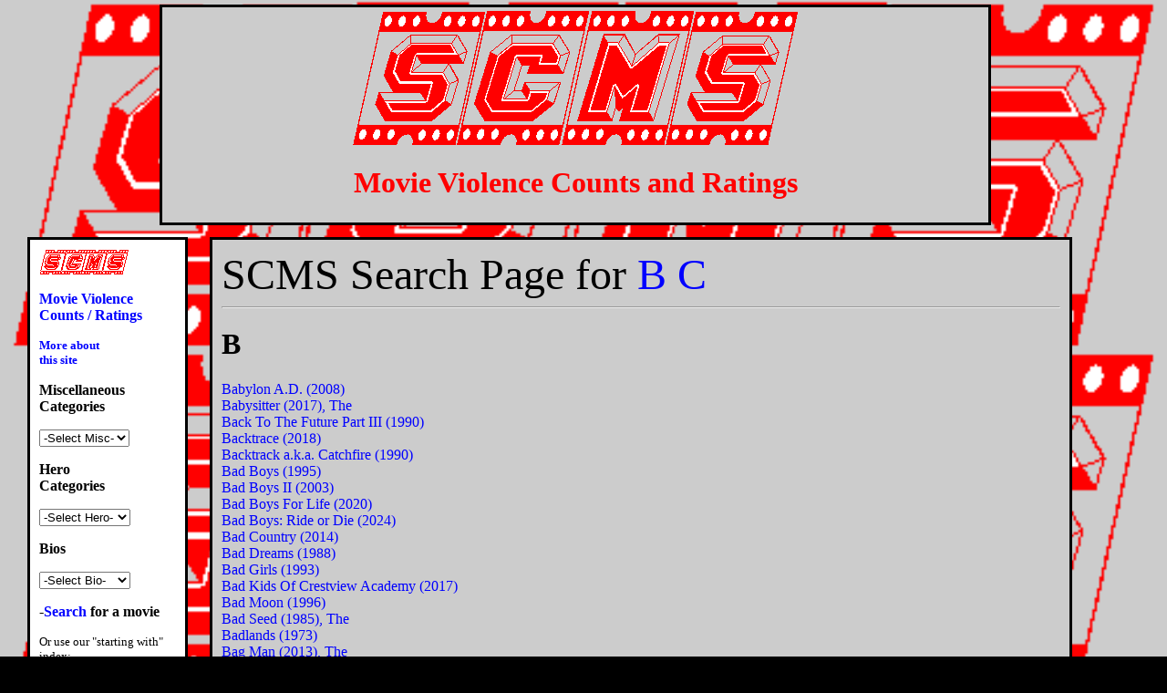

--- FILE ---
content_type: text/html
request_url: http://www.scms.ca/search/b.html
body_size: 34806
content:
<!DOCTYPE html PUBLIC "-//W3C//DTD XHTML 1.0 Transitional//EN"
      "http://www.w3.org/TR/xhtml1/DTD/xhtml1-transitional.dtd">
<html xmlns="http://www.w3.org/1999/xhtml">
<head>
  <meta http-equiv="Content-Type"
  content="text/html; charset=iso-8859-1" />
  <meta name="description"
  content="Movies, Videos and DVD listed in order of kills with star ratings for Movies"
  />
  <meta name="keywords"
  content="Movies, Violence, Ratings, Kill Count, Video, VHS, DVD, Posters" />
  <title>Movie Violence Counts/Ratings</title>

<link rel="stylesheet" href="../scms.css" type="text/css" />

  <script type="text/javascript" language="JavaScript">
<!--Hide

function new_window(url) {
link = window.open(url,"Link","toolbar=0,location=0,directories=0,status=0,menubar=0,scrollbars=1,resizable=1,width=250,height=250,left=80,top=180");
}
function new_windowr(url) {
link = window.open(url,"Link","toolbar=0,location=0,directories=0,status=0,menubar=0,scrollbars=1,resizable=1,width=350,height=350,left=80,top=180");
}
function loadDocument(form) {
var choiceIndex=form.ddMenu.selectedIndex;
parent.location.href=form.ddMenu.options[choiceIndex].value;
}

function jumpPage(newLoc) {
 newPage =  newLoc.options[newLoc.selectedIndex].value

 if (newPage != "") {
    window.parent.location = newPage
 }
}

//-->
  </script>



</head>

<body onload="document.myForm.newLocation.selectedIndex=0,document.myForm2.newLocation.selectedIndex=0,document.myForm3.newLocation.selectedIndex=0,
document.myForm4.newLocation.selectedIndex=0,document.myForm5.newLocation.selectedIndex=0,document.myForm6.newLocation.selectedIndex=0">

<div id="header">
        <center>
       <img src="../pic/scmslg.gif" alt="SCMS Logo" />
        <h1>Movie Violence Counts and Ratings</h1>
</center>
</div>
      <!-- Side Bar Start -->
      <div id="nav">

<img src="../pic/scmssm.gif" alt="Logo" />

	<p><a
        href="http://www.scms.ca" target="_parent"><b>Movie Violence<br />
        Counts / Ratings</b></a>
        </p>
        <small><b> <a href="../down.html" target="_parent">More about <br />
        this site</a> </b></small>
        <p><b>Miscellaneous<br />
        Categories</b></p>

        <p></p>

	<form name="myForm" action="gotoLocation.cgi">

          <select name="newLocation" onchange="jumpPage(this.form.newLocation)">
            <option selected="selected">-Select Misc-</option>
            <option value="../mcom.html">Commando</option>
            <option value="../mhor.html">Horror</option>
            <option value="../misc.html">Misc.</option>
            <option value="../mcsf.html">Sci-Fi</option>
            <option value="../mcww.html">War/Western</option>
            <option value="../mcop.html">Cop</option>
            <option value="../mcaa.html">Action/Adv</option>
            <option value="../mspy.html">Spy</option>
            <option value="../mcst.html">Sus/Thriller</option>
          </select>
	<noscript>
          <input type="button" value="Go" onclick="loadDocument(this.form)"
          />
	</noscript>
	</form>

        <p><b>Hero<br />
        Categories</b><br />
        </p>

        <p></p>

        <form name="myForm2" action="gotoLocation.cgi">

          <select name="newLocation" onchange="jumpPage(this.form.newLocation)">
            <option selected="selected">-Select Hero-</option>
            <option value="../bond.html">James Bond</option>
            <option value="../ford.html">Harrison Ford</option>
            <option value="../arnd.html">Arnold S.</option>
            <option value="../dolf.html">Dolph L.</option>
            <option value="../norr.html">Chuck Norris</option>
            <option value="../stal.html">S. Stallone</option>
            <option value="../east.html">C. Eastwood</option>
            <option value="../melg.html">Mel Gibson</option>
            <option value="../bron.html">C. Bronson</option>
            <option value="../jcvd.html">Van Damme</option>
            <option value="../rhau.html">Rutger Hauer</option>
            <option value="../seag.html">S. Seagal</option>
          </select>
	<noscript>
          <input type="button" value="Go" onclick="loadDocument(this.form)"
          />
	</noscript>
	</form>

        <p><b>Bios</b></p>

        <p></p>

        <form name="myForm3" action="gotoLocation.cgi">

          <select name="newLocation" onchange="jumpPage(this.form.newLocation)">
            <option selected="selected">-Select Bio-</option>
            <option value="../hbford.html">Harrison Ford</option>
            <option value="../hbarnd.html">Arnold S.</option>
            <option value="../hbdolf.html">Dolph L.</option>
            <option value="../hbnorr.html">Chuck Norris</option>
            <option value="../hbstal.html">S. Stallone</option>
            <option value="../hbeast.html">C. Eastwood</option>
            <option value="../hbmelg.html">Mel Gibson</option>
            <option value="../hbbron.html">C. Bronson</option>
            <option value="../hbjcvd.html">Van Damme</option>
            <option value="../hbrhau.html">Rutger Hauer</option>
            <option value="../hbseag.html">S. Seagal</option>
          </select>

	<noscript>
          <input type="button" value="Go" onclick="loadDocument(this.form)"
          />
	</noscript>
	</form>

        <p>-<a href="../search.html" target="_parent"><b>Search</b></a>
        <b>for a movie</b></p>

        <p><small>Or use our "starting with"<br /> index:<br />
        </small></p>

        <form name="myForm4" action="gotoLocation.cgi">

          <select name="newLocation" onchange="jumpPage(this.form.newLocation)">
            <option selected="selected">-Select from-</option>
            <option value="a.html"># A</option>
            <option value="b.html">B C</option>
            <option value="d.html">D E</option>
            <option value="f.html">F G H</option>
            <option value="i.html">I J K L</option>
            <option value="m.html">M N O P Q</option>
            <option value="r.html">R</option>
            <option value="s.html">S</option>
            <option value="t.html">T</option>
            <option value="u.html">U V W X Y Z</option>
            <option value="../search.html">Search Box</option>
          </select>

	<noscript>
          <input type="button" value="Go" onclick="loadDocument(this.form)"
          />
	</noscript>
	</form>

        <p><b>Other Pages<br />
        of Interest</b></p>

        <p></p>

        <form name="myForm5" action="gotoLocation.cgi">

          <select name="newLocation" onchange="jumpPage(this.form.newLocation)">
            <option selected="selected">-Other Pages-</option>
            <option value="../upds.html">Updates</option>
            <option value="../top2.html">Top 20</option>
            <option value="../down.html">More about...</option>
            <option value="../mile.html">Milestones</option>
            <option value="../awards.html">Links/Awards</option>
            <option value="../contact.html">Questions?</option>
          </select>

	<noscript>
          <input type="button" value="Go" onclick="loadDocument(this.form)"
          />
	</noscript>
	</form>



      </div>
<!-- Side Bar End -->
      <div id="section">
  <!-- Main body start -->
<font size="+4">SCMS Search Page for <a href="#b">B</a>&nbsp;<a
        href="#c">C</a> </font>
        <hr />

        <h1><a name="b">B</a></h1>
        <a href="../mcsf.html#m1514">Babylon A.D. (2008)</a><br />
		<a href="../mhor.html#m2254">Babysitter (2017), The</a><br />
        <a href="../mcsf.html#m1137">Back To The Future Part III (1990)</a><br />
		<a href="../stal.html#m2328">Backtrace (2018)</a><br />
        <a href="../misc.html#m1136">Backtrack a.k.a. Catchfire (1990)</a><br />
        <a href="../mcop.html#m1135">Bad Boys (1995)</a><br />
        <a href="../mcop.html#m1314">Bad Boys II (2003)</a><br />
		<a href="../mcop.html#m2408">Bad Boys For Life (2020)</a><br />
                <a href="../mcop.html#m2802">Bad Boys: Ride or Die (2024)</a><br />
        <a href="../mcop.html#m1846">Bad Country (2014)</a><br />
        <a href="../misc.html#m1134">Bad Dreams (1988)</a><br />
        <a href="../mcww.html#m1133">Bad Girls (1993)</a><br />
<a href="../misc.html#m2227">Bad Kids Of Crestview Academy (2017)</a><br />
        <a href="../mhor.html#m1200">Bad Moon (1996)</a><br />
        <a href="../mhor.html#m1132">Bad Seed (1985), The</a><br />
        <a href="../misc.html#m1131">Badlands (1973)</a><br />
        <a href="../misc.html#m1839">Bag Man (2013), The</a><br />
        <a href="../mcaa.html#m2892">Ballerina (2025), From The World Of John Wick: </a><br />
        <a href="../mspy.html#m1610">Ballistica (2009)</a><br />
        <a href="../mcww.html#m1130">Bandido (1956)</a><br />
        <a href="../misc.html#m1129">Band Of The Hand (1986)</a><br />
        <a href="../misc.html#m1512">Bangkok Dangerous (2008)</a><br />
        <a href="../mcaa.html#m1128">Barb Wire (1996)</a><br />
        <a href="../mcww.html#m1127">Barquero (1970)</a><br />
        <a href="../mcst.html#m1126">Basic Instinct (1992)</a><br />
<a href="../mcop.html#m2156">Bastille Day (2016)</a><br />
        <a href="../mcst.html#m1125">Bat (1959), The</a><br />
        <a href="../misc.html#m1124">Batman (1989)</a><br />
        <a href="../mcop.html#m2610">Batman (2022), The</a><br />
        <a href="../misc.html#m1385">Batman Begins (2005)</a><br />
        <a href="../misc.html#m1123">Batman Forever (1995)</a><br />
<a href="../mcaa.html#m2105">Batman v Superman: Dawn Of Justice (2016)</a><br />
        <a href="../arnd.html#m1122">Batman &amp; Robin (1997)</a><br />
        <a href="../mcsf.html#m1121">Battle Beneath The Earth (1967)</a><br />
		<a href="../mcsf.html#m2445">Battle Drone (2018)</a><br />
<a href="../mcsf.html#m1954">Battle For Skyark (2015)</a><br />
<a href="../mcww.html#m2280">Battle Of The Bulge (2018) aka Wunderland</a><br />
        Battle Of The Damned (2013) <a href="../mcom.html#m1805">Misc.Commando</a> or <a
        href="../dolf.html#m1804">Dolph</a><br />
		<a href="../mcsf.html#m1242">Battlefield Earth (2000)</a><br />
        <a href="../mcop.html#m1764">Baytown Outlaws (2012), The</a><br />
        <a href="../mcww.html#m1120">Beachhead (1954)</a><br />
        <a href="../mhor.html#m1119">Beast Of The Dead (1970)</a><br />
        <a href="../mhor.html#m1118">Beast Within (1982), The</a><br />
        <a href="../mcww.html#m1117">Beast aka The Beast of War (1988), The</a><br />
        <a href="../misc.html#m2501">Beckman (2020)</a><br />
        <a href="../mcom.html#m2749">Beekeeper (2024), The</a><br />
        <a href="../east.html#m1116">Beguiled (1971), The</a><br />
        <a href="../mcww.html#m1328">Behind Enemy Lines (2001)</a><br />
		<a href="../mcom.html#m2392">Behind Enemy Lines: Columbia (2009)</a><br />
<a href="../mcsf.html#m2231">Belko Experiment (2016), The</a><br />
        <a href="../mcst.html#m1115">Believers (1987), The</a><br />
        Belly Of The Beast (2003) <a href="../mcom.html#m1503">Misc.Commando</a> or <a
        href="../seag.html#m1502">Seagal</a><br />
<a href="../mcaa.html#m2160">Ben-Hur (2016)</a><br />
        <a href="../mcaa.html#m1466">Beowulf (2007)</a><br />
        <a href="../mhor.html#m1639">Bereavement (2010)</a><br />
        Best Man (2023), The <a href="../dolf.html#m2677">Dolph</a> or <a href="../mcom.html#m2678">Misc.Com</a><br />
        <a href="../mcsf.html#m1114">Best Kept Secrets (1989)</a><br />
        <a href="../mcst.html#m1113">Best Seller (1987)</a><br />
        <a href="../mcop.html#m0100">Beverly Hills Cop (1984)</a><br />
        <a href="../mcop.html#m1111">Beverly Hills Cop II (1987)</a><br />
        <a href="../mcop.html#m1110">Beverly Hills Cop III (1994)</a><br />
        <a href="../mcop.html#m2798">Beverly Hills Cop: Axel F (2024)</a><br />
		Beyond The Law (2019) <a href="../seag.html#m2422">Seagal</a> or <a
        href="../mcop.html#m2423">Misc.Cop</a><br />
Beyond Valkyrie Dawn Of The Fourth Reich (2016) <a href="../rhau.html#m2188">Rutger</a> or <a
        href="../mcww.html#m2189">Misc.War/Wes</a><br />
        <a href="../mcop.html#m1109">Big Easy (1987), The</a><br />
<a href="../mcom.html#m1960">Big Game (2014)</a><br />
        <a href="../misc.html#m1226">Big Hit (1988), The</a><br />
		<a href="../mcww.html#m2349">Big Kill (2018)</a><br />
        <a href="../mcww.html#m1108">Big Red One (1980), The</a><br />
        <a href="../mcaa.html#m1107">Big Trouble In Little China (1986)</a><br />
        <a href="../misc.html#m1106">Billy Bathgate (1991)</a><br />
        <a href="../mcww.html#m1105">Billy The Kid (1989)</a><br />
        <a href="../melg.html#m1104">Bird On A Wire (1990)</a><br />
		<a href="../mcaa.html#m2404">Birds of Prey: And the Fantabulous Emancipation of One Harley Quinn (2020)</a><br />
<a href="../mspy.html#m2098">Bitch Slap (2009)</a><br />
        <a href="../mcop.html#m1103">Blackbelt (1992)</a><br />
<a href="../mspy.html#m1991">Blackhat (2015)</a><br />
        Blackjack (1998) <a href="../dolf.html#m1092">Dolph</a> or <a
        href="../misc.html#m1093">Misc.</a><br />
        <a href="../mcop.html#m2598">Blacklight (2022)</a><br />
        <a href="../mcsf.html#m2460">Blackout (2019), The</a><br /> 
        <a href="../mcaa.html#m2652">Black Adam (2022)</a><br />
        <a href="../mhor.html#m2571">Black as Night (2021)</a><br /> 
        <a href="../misc.html#m1102">Black Caesar (1973)</a><br />
        <a href="../seag.html#m1435">Black Dawn (2005)</a><br />
        <a href="../mcaa.html#m1605">Black Death (2011)</a><br />
        Black Eagle (1988) <a href="../mspy.html#m1101">Misc.A/A</a> or <a
        href="../jcvd.html#m1099">Van Damme</a><br />
        <a href="../mcww.html#m1098">Black Fox: Good Men And Bad (1995)</a><br />
        <a href="../mhor.html#m2583">Black Friday (2021)</a><br />
        <a href="../mcsf.html#m1097">Black Hole (1979), The</a><br />
        <a href="../mhor.html#m1096">Black Magic Woman (1991)</a><br />
        <a href="../mcop.html#m1344">Black Mask (1996)</a><br />
<a href="../mcop.html#m2199">Black Mass (2015)</a><br />
<a href="../mcaa.html#m2279">Black Panther (2018)</a><br />
        <a href="../mcop.html#m1095">Black Rain (1989)</a><br />
        <a href="../mspy.html#m2710">Black Site (2022)</a><br />
        <a href="../mcww.html#m1100">Black Tent (1956), The</a><br />
<a href="../mcop.html#m1207">Black Veil For Lisa (1968), A</a><br />
<a href="../mcop.html#m2660">Black Warrant (2022)</a><br />
Black Water (2018) <a href="../jcvd.html#m2290">Van Damme</a> or <a href="../dolf.html#m2291">Dolph</a><br />
        <a href="../mcst.html#m1094">Black Widow (1987)</a><br />
        <a href="../mcaa.html#m2556">Black Widow (2021)</a><br />
        <a href="../mcaa.html#m1091">Blade (1988)</a><br />
        <a href="../mcaa.html#m1279">Blade II (2002)</a><br />
        <a href="../misc.html#m1090">Blade In Hong Kong (1985)</a><br />
        <a href="../mcaa.html#m1089">Blade Master (1982), The</a><br />
		<a href="../mcaa.html#m2276">Blade Of The Immortal (2017)</a><br />
        Blade Runner (1982) <a href="../ford.html#m1088">Ford</a> or <a
        href="../rhau.html#m1087">Rutger</a><br />
		<a href="../mcsf.html#m2261">Blade Runner 2049 (2017)</a><br />
        <a href="../mcop.html#m1086">Blade Squad (1998)</a><br />
        <a href="../mcaa.html#m1356">Blade Trinity (2004)</a><br />
        <a href="../mhor.html#m1085">Blair Witch Project (1999), The</a><br />
        Blast (1997) <a href="../mcom.html#m1084">Misc.Com</a> or <a
        href="../rhau.html#m1083">Rutger</a><br />
		<a href="../mcop.html#m2278">Bleeding Steel (2017)</a><br />
        <a href="../rhau.html#m1082">Blind Fury (1989)</a><br />
        <a href="../rhau.html#m1081">Blind Side (1993)</a><br />
        <a href="../mcop.html#m1080">Blink (1994)</a><br />
        <a href="../mcop.html#m1629">Blitz (2011)</a><br />
        <a href="../mcsf.html#m1079">Blob (1988), The</a><br />
        <a href="../mcaa.html#m1074">Bloodfist IV: Die Trying (1992)</a><br />
		<a href="../mcsf.html#m2407">Bloodshot (2020)</a><br />
        Bloodsport (1988) <a href="../jcvd.html#m1072">Van Damme</a> or <a
        href="../mcaa.html#m1073">Misc.A/A</a><br />
        <a href="../mhor.html#m2725">Bloodthirst (2023)</a><br />
        <a href="../mhor.html#m1078">Blood Bath (1966)</a><br />
		<a href="../mcop.html#m2343">Blood Brother (2018)</a><br />
        <a href="../mhor.html#m1077">Blood Clan (1990)</a><br />
        <a href="../misc.html#m1441">Blood Diamond (2006)</a><br />
<a href="../melg.html#m2158">Blood Father (2016)</a><br />
<a href="../mhor.html#m2311">Blood Fest (2018)</a><br />
        <a href="../mcop.html#m1076">Blood For Blood (1995)</a><br />
        <a href="../rhau.html#m1071">Blood Of Heroes (1989), The</a><br />
        Blood Of Redemption (2013) <a href="../mcop.html#m1792">Misc.Cop</a> or <a
        href="../dolf.html#m1791">Dolph</a><br />
        <a href="../mcww.html#m1075">Blood Red (1989)</a><br />
        <a href="../mhor.html#m1551">Blood: The Last Vampire (2009)</a><br />
<a href="../mcop.html#m1859">Blood Ties (2013)</a><br />
<a href="../mhor.html#m2015">Blood Widow (2014)</a><br />
        Blood Work (2002) <a href="../east.html#m1291">Clint</a> or <a
        href="../mcop.html#m1292">Misc.Cop</a><br />
        <a href="../mcop.html#m1070">Blown Away (1994)</a><br />
        <a href="../mcop.html#m1069">Blowback (2000)</a><br />
        <a href="../mcop.html#m1068">Blue City (1986)</a><br />
        <a href="../mhor.html#m1067">Blue Murder (1985)</a><br />
        <a href="../mcop.html#m1066">Blue Steel (1989)</a><br />
        <a href="../mspy.html#m1065">Body Count a.k.a. Codename: Silencer (1995)</a><br />
        <a href="../mspy.html#m1520">Body Of Lies (2008)</a><br />
        <a href="../mhor.html#m1064">Body Parts (1991)</a><br />
        <a href="../mcst.html#m1063">Bone Collector (1999), The</a><br />
<a href="../mcww.html#m2043">Bone Tomahawk (2015)</a><br />
<a href="../melg.html#m2792">Boneyard (2024)</a><br />
        <a href="../misc.html#m1062">Bonnie And Clyde (1967)</a><br />
        <a href="../mcop.html#m1824">Bonnie And Clyde (2013)</a><br />
        <a href="../mcop.html#m1061">Bonnie &amp; Clyde The True Story (1992)</a><br />
        <a href="../misc.html#m1568">Book Of Eli (2010), The</a><br />
        <a href="../mcop.html#m1478">Boondock Saints (1999), The</a><br />
        <a href="../mcop.html#m1557">Boondock Saints II, All Saints Day (2009), The</a><br />
        <a href="../mcop.html#m2928">Border Hunters (2025)</a><br />
        <a href="../mcsf.html#m2800">Borderlands (2024)</a><br />
        <a href="../bron.html#m1060">Borderline (1980)</a><br />
        <a href="../mcaa.html#m1059">Born American (1986)</a><br />
        <a href="../misc.html#m1232">Born Killer (1989)</a><br />
        <a href="../seag.html#m1582">Born To Raise Hell (2010)</a><br />
        <a href="../mcww.html#m1058">Born To Ride (1991)</a><br />
        <a href="../mcsf.html#m2512">Boss Level (2020)</a><br />
        <a href="../mcop.html#m1057">Boston Strangler (1968), The</a><br />
		<a href="../jcvd.html#m2360">Bouncer (2018), The</a><br />
                <a href="../misc.html#m2874">Bouncer (2024), The</a><br />
        <a href="../mcop.html#m1364">Bounty Hunters (1996)</a><br />
        <a href="../mspy.html#m1285">Bourne Identity (2002), The </a><br />
        <a href="../mspy.html#m1315">Bourne Supremacy (2004), The</a><br />
        <a href="../misc.html#m2777">Boy Kills World (2024)</a><br />
        <a href="../mhor.html#m1346">Boy Who Cried Werewolf (2010), The</a><br />
        <a href="../mcop.html#m1662">Boy Wonder (2010)</a><br />
        <a href="../misc.html#m1056">Boys From Brazil (1978), The</a><br />
        <a href="../norr.html#m1055">Braddock Missing In Action III (1988)</a><br />
        <a href="../mcww.html#m1054">Brass Target (1978)</a><br />
        <a href="../melg.html#m1053">Braveheart (1995)</a><br />
		<a href="../misc.html#m2270">Braven (2018)</a><br />
        <a href="../mcop.html#m1052">Breach Of Faith: Family Of Cops II (1997)</a><br />
<a href="../mcom.html#m2050">Breakdown (2016)</a><br />
        <a href="../norr.html#m1051">Breaker! Breaker! (1977)</a><br />
        <a href="../bron.html#m1050">Breakheart Pass (1975)</a><br />
        <a href="../mcop.html#m1049">Breaking Point (1976)</a><br />
        <a href="../bron.html#m1048">Breakout (1975)</a><br />
<a href="../mcop.html#m1875">Brick Mansions (2014)</a><br />
<a href="../mspy.html#m2747">Bricklayer (2023), The</a><br />
<a href="../mhor.html#m2080">Bride (2015), The</a><br />
<a href="../mspy.html#m2906">Bride Hard (2025)</a><br />
        <a href="../mhor.html#m1047">Bride Of Chucky (1998)</a><br />
        <a href="../mcww.html#m1217">Bridge At Remagen (1969), The</a><br />
	Bridge Of Dragons (1999) <a href="../dolf.html#m1361">Dolph</a> or <a
        href="../mcom.html#m1362">Misc.Commando</a><br />
		<a href="../mcop.html#m2259">Bright (2017)</a><br />
		<a href="../mcsf.html#m2368">Brightburn (2019)</a><br />
<a href="../mcww.html#m2210">Brimstone (2016)</a><br />
        <a href="../mcom.html#m1046">Broken Arrow (1996)</a><br />
        <a href="../east.html#m1045">Bronco Billy (1980)</a><br />
        <a href="../mspy.html#m1044">Brotherhood Of The Rose (1989)</a><br />
<a href="../mspy.html#m2094">Brothers Grimsby (2016), The</a><br />
        <a href="../mcsf.html#m1239">Buck Rogers In The 25th Century (1979)</a><br />
        Buffy The Vampire Slayer (1992) <a href="../rhau.html#m1042">Rutger</a> or <a
        href="../mhor.html#m1043">Misc.Horror</a><br />
        <a href="../mcsf.html#m2926">Bugonia (2025)</a><br />
<a href="../mcop.html#m1974">Bullet (2014)</a><br />
        Bullet To The Head (2012) <a href="../stal.html#m1759">Stallone</a> or <a
        href="../mcop.html#m1760">Misc. Cop</a><br />
        <a href="../mcop.html#m1041">Bulletproof (1996)</a><br />
        <a href="../mcaa.html#m1301">Bulletproof Monk (2003)</a><br />
        <a href="../mcsf.html#m2509">Bullets of Justice (2019)</a><br />
        <a href="../mcaa.html#m1675">Bunraku (2010)</a><br />
		<a href="../mcww.html#m2243">Bushwick (2017)</a><br />
        <a href="../mcww.html#m1040">Butch Cassidy And The Sundance Kid (1969)</a><br />
        <a href="../misc.html#m1660">Butcher (2009), The</a><br />
        <a href="../mhor.html#m1801">Byzantium (2012)</a><br />

        <h1><a name="c">C</a><a></a></h1>
        <a href="../mspy.html#m1039">C.A.T. Squad (1986)</a><br />
        <a href="../mcom.html#m1038">C.A.T. Squad: Python Wolf (1988)</a><br />
        <a href="../mcww.html#m1225">Cahill U.S. Marshall (1973)</a><br />
        <a href="../mcww.html#m2757">Calamity Jane (2024)</a><br />
<a href="../mcsf.html#m2109">Call Up (2016), The</a><br />
<a href="../mcop.html#m1873">Calling (2014), The</a><br />
<a href="../mspy.html#m2831">Canary Black (2024)</a><br />
        <a href="../mhor.html#m1037">Candyman (1992)</a><br />
        <a href="../mhor.html#m2569">Candyman (2021)</a><br />
		<a href="../misc.html#m2420">Capone (2020)</a><br />
        <a href="../mcsf.html#m1036">Captain America (1990)</a><br />
        Captain America: Brave New World (2025) <a href="../ford.html#m2859">Ford</a> or <a href="../mcaa.html#m2860">Misc. Act/Adv</a><br />
<a href="../mcaa.html#m2088">Captain America Civil War (2016)</a><br />
<a href="../mcaa.html#m1855">Captain America: The Winter Soldier (2014)</a><br />
        <a href="../mcop.html#m1035">Cardiac Arrest (1980) </a><br />
        <a href="../misc.html#m1034">Carlito's Way (1993)</a><br />
        <a href="../mcsf.html#m1033">Carnosaur (1993)</a><br />
        <a href="../mhor.html#m1032">Carrie (1976)</a><br />
        <a href="../mhor.html#m1818">Carrie (2013)</a><br />
        <a href="../mcop.html#m2849">Carry-On (2024)</a><br />
        <a href="../mspy.html#m2625">Carter (2022)</a><br />
        <a href="../mcop.html#m1031">Case Of The Hillside Strangler (1989), The</a><br />
        <a href="../bond.html#m1413">Casino Royale (2006)</a><br />
        <a href="../mspy.html#m1030">Casino Royale (1967)</a><br />
        <a href="../mcst.html#m1029">Cassandra Crossing (1976), The</a><br />
        <a href="../mcww.html#m1028">Castle Keep (1969)</a><br />
        <a href="../dolf.html#m2635">Castle Rock (2021)</a><br />
        <a href="../mcww.html#m1027">Casualties Of War (1989)</a><br />
        <a href="../mhor.html#m1026">Cat People (1982)</a><br />
        <a href="../mcop.html#m1025">Cater Street Hangman (1998), The</a><br />
        <a href="../misc.html#m1024">Cell (2000), The</a><br />
<a href="../mcsf.html#m2099">Cell (2016)</a><br />
        <a href="../mhor.html#m1023">Cellar (1990), The</a><br />
        <a href="../mhor.html#m1022">Cemetary Man (1984) a.k.a. Dellamorte Dellamore</a><br />
<a href="../mcom.html#m2064">Chain Of Command (2015)</a><br />
        <a href="../mhor.html#m1817">Chastity Bites (2013)</a><br />
        <a href="../mcaa.html#m1311">Charlie's Angels: Full Throttle (2003)</a><br />
        <a href="../misc.html#m2775">Chasing Raine (2024)</a><br />
        <a href="../bron.html#m1021">Chato's Land (1972)</a><br />
        <a href="../misc.html#m1020">Cheap Detective (1978), The</a><br />
        <a href="../mhor.html#m1019">Chearleader Camp aka Bloody Pom Poms (1988)</a><br />
<a href="../mcom.html#m2221">Check Point (2017)</a><br />
        <a href="../mhor.html#m1018">Cherry Falls (2000)</a><br />
        <a href="../mcww.html#m1017">Children Of The Dust (1995)</a><br />
        <a href="../mhor.html#m1016">Child's Play (1988)</a><br />
		<a href="../mhor.html#m2374">Child's Play (2019)</a><br />
        <a href="../mhor.html#m1015">Child's Play 2 (1990)</a><br />
        <a href="../mhor.html#m1014">Child's Play 3 (1991)</a><br />
        <a href="../mcom.html#m1013">Chill Factor (1999)</a><br />
        <a href="../mcop.html#m1012">China Lake Murders (1990), The</a><br />
        <a href="../mcop.html#m1011">China O'Brien II (1990)</a><br />
        <a href="../mcww.html#m1010">Chisum (1970)</a><br />
        <a href="../mhor.html#m2653">Christmas Bloody Christmas (2022)</a><br />
        <a href="../mhor.html#m1009">Christmas Evil aka You Better Watch Out (1980)</a><br />
        <a href="../mcop.html#m1008">Citizen X (1995)</a><br />
        City Heat (1984) <a href="../mcop.html#m1007">Misc.Cop</a> or <a
        href="../east.html#m1006">Eastwood</a><br />
        <a href="../mhor.html#m1005">City Killer (1984)</a><br />
        <a href="../misc.html#m1003">City Of Industry (1997)</a><br />
        <a href="../mcop.html#m1004">City Rats (1986)</a><br />
        <a href="../mcww.html#m2779">Civil War (2024)</a><br />
        <a href="../mcaa.html#m1222">Clash Of The Titans (1981)</a><br />
        <a href="../mspy.html#m2830">Classified (2024)</a><br />
        <a href="../misc.html#m1002">Class Of 1999 II: The Substitute (1994)</a><br />
        <a href="../mcop.html#m2816">Clean Up Crew (2024), The</a><br />
        <a href="../mcom.html#m2861">Cleaner (2025)</a><br />
        <a href="../stal.html#m1001">Cliffhanger (1993)</a><br />
		<a href="../mcaa.html#m2337">Close (2019)</a><br />
<a href="../mcop.html#m2114">Close Range (2015)</a><br />
        <a href="../mcst.html#m1816">Closed Circuit (2013)</a><br />
        <a href="../misc.html#m1774">Cloud Atlas (2012)</a><br />
		<a href="../misc.html#m2340">Clovehitch Killer (2018), The</a><br />
        Cobra (1986) <a href="../stal.html#m0998">Stallone</a> or <a
        href="../mcaa.html#m0999">Misc.A/A</a><br />
	<a href="../mcop.html#m2395">Code 8 (2019)</a><br />
        <a href="../mcsf.html#m2766">Code 8: Part II (2024)</a><br />
        <a href="../mspy.html#m2621">Code Name Banshee (2022)</a><br />
        <a href="../mcom.html#m0997">Code Name Vengeance (1989)</a><br />
        <a href="../mcww.html#m0995">Code Name: Wild Geese (1984)</a><br />
Code Of Honor (2016) <a href="../seag.html#m2086">Seagal</a> or <a
        href="../mcop.html#m2087">Misc.Cop</a><br />
        <a href="../norr.html#m1112">Code Of Silence (1985)</a><br />
        <a href="../mhor.html#m1830">Code Red (2013)</a><br />
        <a href="../mcsf.html#m1410">Code Red: The Rubicon Conspiracy (2001)</a><br />
        <a href="../mcom.html#m0996">Codename: Wolverine (1996)</a><br />
        <a href="../mcst.html#m0994">Cohan And Tate (1988)</a><br />
        <a href="../mcop.html#m1831">Cold Comes The Night (2013)</a><br />
        <a href="../mcop.html#m0993">Cold Front (1989)</a><br />
		<a href="../misc.html#m2362">Cold Pursuit (2019)</a><br />
        <a href="../bron.html#m0992">Cold Sweat (1970)</a><br />
        <a href="../misc.html#m1340">Collateral (2004)</a><br />
        Collateral Damage (2002) <a href="../arnd.html#m1272">Arnold</a> or <a
        href="../misc.html#m1276">Misc.</a><br />
        <a href="../misc.html#m2698">Collective (2023), The</a><br />
        <a href="../mhor.html#m1573">Collector (2009), The</a><br />
        <a href="../mcop.html#m1641">Colombiana (2011)</a><br />
        <a href="../mcst.html#m0991">Coma (1978)</a><br />
        Command Performance (2009) <a href="../dolf.html#m1541">Dolph</a> or <a
        href="../mcom.html#m1542">Misc.Commando</a><br />
        <a href="../arnd.html#m0001">Commando (1985)</a><br />
        <a href="../mcom.html#m2758">Commando Ninja (2018)</a><br />
<a href="../mcop.html#m2200">Compadres (2016)</a><br />
        <a href="../misc.html#m0990">Con Air (1997)</a><br />
        <a href="../arnd.html#m0989">Conan The Barbarian (1982)</a><br />
        <a href="../mcaa.html#m1652">Conan The Barbarian (2011)</a><br />
        <a href="../arnd.html#m0988">Conan The Destroyer (1984)</a><br />
        <a href="../misc.html#m1835">Concrete Blondes (2013)</a><br />
<a href="../mcop.html#m2124">Condemned 2 (2015), The</a><br />
        <a href="../mcaa.html#m0987">Condorman (1981)</a><br />
        <a href="../melg.html#m0986">Conspiracy Theory (1997)</a><br />
<a href="../misc.html#m1857">Contract Killers (2014)</a><br />
Contract To Kill (2016) <a href="../seag.html#m2179">Seagal</a> or <a
        href="../mcom.html#m2180">Misc.Commando</a><br />
        <a href="../mcom.html#m2603">Contractor (2022), The</a><br />
        <a href="../ford.html#m0985">Conversation (1974), The</a><br />
        <a href="../mcop.html#m0984">Cop (1988)</a><br />
        <a href="../stal.html#m0983">Cop Land (1997)</a><br />
        <a href="../mcop.html#m2574">Copshop (2021)</a><br />
        <a href="../mcst.html#m0982">Copycat (1995)</a><br />
		Corbin Nash (2018) <a href="../rhau.html#m2286">Rutger</a> or <a href="../mhor.html#m2287">Misc.Horror</a><br />
        <a href="../mcsf.html#m1309">Core (2003), The</a><br />
        <a href="../mcop.html#m0981">Corruptor (1999), The</a><br />
        <a href="../mcsf.html#m2533">Cosmic Sin (2021)</a><br />
        <a href="../mspy.html#m1286">Counter Strike (2002)</a><br />
        Cover Up (1991) <a href="../mcom.html#m0980">Misc.Com</a> or <a
        href="../dolf.html#m0979">Dolph</a><br />
        Cowboys &amp; Aliens (2011) <a href="../mcww.html#m1650">Misc.War/Western</a> or <a
        href="../ford.html#m1649">Ford</a><br />
        <a href="../mcop.html#m0978">Crackerjack (1994)</a><br />
        <a href="../misc.html#m1421">Crank (2006)</a><br />
        <a href="../misc.html#m1532">Crank: High Voltage (2009)</a><br />
<a href="../mhor.html#m2079">Crazy Bitches (2014)</a><br />
<a href="../mcaa.html#m2505">Crazy Samurai Musashi (2020)</a><br />
        <a href="../mcsf.html#m0977">Creature (1998)</a><br />
        <a href="../mcop.html#m2813">Crescent City (2024)</a><br />
        <a href="../mcsf.html#m0976">Crime Zone (1989)</a><br />
<a href="../mcop.html#m2093">Criminal (2016)</a><br />
<a href="../mcop.html#m2074">Criminal Activities (2015)</a><br />
        <a href="../mcst.html#m0975">Criminal Law (1988)</a><br />
<a href="../mcop.html#m2183">Criticsized (2016)</a><br />
        <a href="../mcww.html#m0974">Cross Of Iron (1977)</a><br />
		<a href="../mcsf.html#m2444">Crossbreed (2019)</a><br />
        <a href="../mcom.html#m0973">Crossfire (1988) a.k.a. Not Another Mistake</a><br />
<a href="../mcop.html#m2122">Crossing Point (2016)</a><br />
        <a href="../mcop.html#m0972">Crosswinds (1995)</a><br />
        <a href="../rhau.html#m0971">Crossworlds (1996)</a><br />
<a href="../mcaa.html#m2112">Crouching Tiger, Hidden Dragon: Sword Of Destiny (2016)</a><br />
        <a href="../mhor.html#m0970">Crow (1994), The</a><br />
        <a href="../misc.html#m2811">Crow (2024), The</a><br />
<a href="../mcsf.html#m1979">Crystal Skulls (2014)</a><br />
<a href="../mcop.html#m2786">Cult Killer (2024)</a><br />
<a href="../mhor.html#m2256">Cult Of Chucky (2017)</a><br />
<a href="../mhor.html#m2664">Curse of Jack Frost (2022)</a><br />
        <a href="../mhor.html#m0969">Cursed (1990)</a><br />
        <a href="../mcaa.html#m1439">Curse Of The Golden Flower (2006)</a><br />
        <a href="../mhor.html#m0968">Curtains (1983)</a><br />
        Cutter (2005), The <a href="../norr.html#m1559">Norris</a> or <a
        href="../mcop.html#m1560">Misc.Cop</a><br />
        <a href="../jcvd.html#m0967">Cyborg (1989)</a><br />
        <a href="../misc.html#m1529">Cyclops (2008)</a><br />


        <p></p>


        <br />


        <p>Return to <a href="../search.html">Search.</a></p>

        <p><a href="../scms.html">SCMS main</a> - back to the main page.</p>

        <p><a href="../upds.html">Recent Updates</a> or modifications to
        file.</p>

        <p><a href="../awards.html">Awards/Links in</a> received by this
        site.</p>

        <p><a href="../down.html">Download</a> an alphabetical listing of all
        movies on file.</p>

        <p><a href="../down.html">More about SCMS.</a> Further explaination
        of practices and procedures.</p>

        <p><a href="../mile.html">SCMS Milestones.</a> Kill, Movie and Star
        Rating milestones.</p>

        <p><a href="../top2.html">Top 20 Movies</a></p>

        <p><b>Proper name categories are not complete filmography listings.
        For comprehensive filmography listings see the </b> <a
        href="http://www.imdb.com"><b>Movie database</b></a>
        </p>


  <!-- Main body end -->
        <p align="center">
        <a href="../contact.html">Questions or Queries</a> <b>PLEASE ENSURE THAT
        YOUR "REPLY TO:" ADDRESS IS CORRECT. ALL MAIL WILL BE REPLIED TO IF
        THE ADDRESS IS VALID</b>

        </p>




</div>
</body>
</html>



--- FILE ---
content_type: text/css
request_url: http://www.scms.ca/scms.css
body_size: 6115
content:

body {
background-image: url("pic/scmslg.gif");
background-color: #000000;
background-size: 100%;

}

a:link {
  color : #0000FF;
  text-decoration : none;
}

a:active {
  color : #0000FF;
  text-decoration : none;
}

a:visited {
  color : #871F78;
  text-decoration : none;
}

a:hover {
  text-decoration : none;
  color : #FF0000;
}

.small {
  font-size : 8pt;
}

td.side {
  background-color : #FFFFFF;
  vertical-align : top;
  width : 14%;
}

.side {
  background-color : #FFFFFF;
  vertical-align : top;
  width : 14%;
  height : 100%;
}

.norm {
  background-color : #CCCCCC;
  height : 100% width 85%;
  position : absolute;
  top : 0px;
  left : 15%;
}

td.norm {
  background-color : #CCCCCC;
  vertical-align : top;
}

.line {
  background-color : #FF0000;
  vertical-align : bottom;
}

.dvd {
  text-align : center;
  font-size : 10pt;
}

.cen {
  text-align : center;
}

.rig {
  text-align : right;
}

.t2 {
  text-align : left;
}

.t3 {
  text-align : left;
  font-weight : bold;
}

.desc {
  text-align : left;
  font-style : italic;
  font-weight : bold;
}

.t4 {
  text-align : right;
  font-weight : bold;
}

.t5 {
  text-align : center;
  font-weight : bold;
}

img {
  border : 0;
}
#nav {
    background-color:#FFFFFF;
    width: 150px;
    float:left;
    padding:10px;
    margin: 10px;
    position: absolute;
    left: 20px;
    top: 250px;
    border-style: solid;
    border-color: #000000;
}
#section {
    width: 920px;
    background-color: #CCCCCC;
    color:black;
    float:left;
    padding:10px;
    margin: 10px;
    position: absolute;
    left: 220px;
    top: 250px;
    border-style: solid;
    border-color: #000000;
}
#header {
    background-color: #CCCCCC;
    color:red;
    text-align: center;
    align-content: center;
    align-items: center;
vertical-align: 50%;

    width: 900px;

    padding: 3px;
    border-style: solid;
    border-color: #000000;
    margin: 5px;
    position: absolute;
    left: 170px;
    top: 0px;
}
  #container {
    display: table;
    }

  #row  {
    display: table-row;
    }

  #c1, #c2, #c3, #c4, #c5, #c6, #c7, #c8 {
    display: table-cell;
    padding: 3px;
    }

  #cs {
    display: table-cell;
    padding: 25px;
    }

  #cd {
  display: table-cell;
  text-align : center;
  font-size : 10pt;
    padding: 3px;
}

  #cc {
  display: table-cell;
  text-align : center;
    padding: 3px;
}

  #cr {
  display: table-cell;
  text-align : right;
    padding: 3px;
}

  #ct2 {
  display: table-cell;
  text-align : left;
    padding: 3px;
}

  #ct3 {
  display: table-cell;
  text-align : left;
  font-weight : bold;
    padding: 3px;
}

  #cdesc {
  display: table-cell;
  text-align : left;
  font-style : italic;
  font-weight : bold;
    padding: 3px;
}

  #ct4 {
  display: table-cell;
  text-align : right;
  font-weight : bold;
    padding: 3px;
}

  #ct5 {
  display: table-cell;
  text-align : center;
  font-weight : bold;
    padding: 3px;
}
.ts-1 {
	border: none;
	height: 128px;
	position: relative;
	text-align: left;
	width: 507px;
}

.ts-1-1 {
	border: none;
	height: 108px;
	left: 2px;
	padding-bottom: 1px;
	padding-left: 1px;
	padding-right: 1px;
	padding-top: 15px;
	position: absolute;
	top: 2px;
	width: 280px;
}

.ts-2 {
	background-color: #000000;
	border: none;
	height: 94px;
	position: relative;
	text-align: left;
	vertical-align: baseline;
	width: 252px;
}

.ts-2-1 {
	border: none;
	height: 92px;
	left: 0px;
	padding: 1px;
	position: absolute;
	top: 0px;
	width: 250px;
}

.ts-3 {
	background-color: #ffffff;
	border: none;
	height: 92px;
	margin-left: auto;
	margin-right: auto;
	position: relative;
	text-align: left;
	vertical-align: baseline;
	width: 250px;
}

.ts-3-1 {
	background-color: #ffffff;
	border: none;
	height: 23px;
	left: 0px;
	line-height: 23px;
	padding: 1px;
	position: absolute;
	top: 0px;
	width: 62px;
}

.gen-1 {
	vertical-align: middle;
}

.ts-3-2 {
	background-color: #ffffff;
	border: none;
	height: 23px;
	left: 64px;
	line-height: 23px;
	padding: 1px;
	position: absolute;
	top: 0px;
	width: 184px;
}

.ts-3-3 {
	background-color: #ffffff;
	border: none;
	height: 29px;
	left: 0px;
	line-height: 29px;
	padding: 1px;
	position: absolute;
	top: 25px;
	width: 62px;
}

.ts-3-4 {
	background-color: #ffffff;
	border: none;
	height: 29px;
	left: 64px;
	line-height: 29px;
	padding: 1px;
	position: absolute;
	top: 25px;
	width: 184px;
}

.ts-3-5 {
	background-color: #000000;
	border: none;
	height: 34px;
	left: 0px;
	padding: 1px;
	position: absolute;
	text-align: center;
	top: 56px;
	width: 248px;
}

.ts-1-2 {
	border: none;
	height: 108px;
	left: 286px;
	padding-bottom: 1px;
	padding-left: 1px;
	padding-right: 1px;
	padding-top: 15px;
	position: absolute;
	top: 2px;
	width: 217px;
}

.ts-4 {
	background-color: #000000;
	border: none;
	height: 94px;
	position: relative;
	text-align: left;
	vertical-align: baseline;
	width: 189px;
}

.ts-4-1 {
	border: none;
	height: 92px;
	left: 0px;
	padding: 1px;
	position: absolute;
	top: 0px;
	width: 187px;
}

.ts-5 {
	background-color: #ffffff;
	border: none;
	height: 92px;
	margin-left: auto;
	margin-right: auto;
	position: relative;
	text-align: left;
	vertical-align: baseline;
	width: 187px;
}

.ts-5-2 {
	background-color: #ffffff;
	border: none;
	height: 23px;
	left: 64px;
	line-height: 23px;
	padding: 1px;
	position: absolute;
	top: 0px;
	width: 121px;
}

.ts-5-4 {
	background-color: #ffffff;
	border: none;
	height: 29px;
	left: 64px;
	line-height: 29px;
	padding: 1px;
	position: absolute;
	top: 25px;
	width: 121px;
}

.ts-5-5 {
	background-color: #000000;
	border: none;
	height: 34px;
	left: 0px;
	padding: 1px;
	position: absolute;
	text-align: center;
	top: 56px;
	width: 185px;
}
